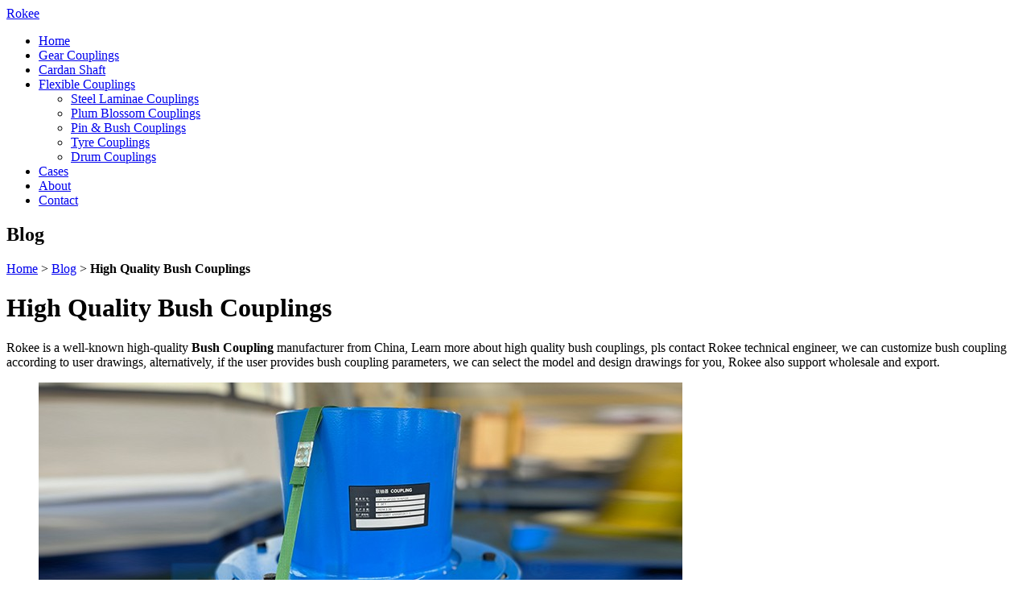

--- FILE ---
content_type: text/html
request_url: https://www.rokeecoupling.net/blog/high-quality-bush-couplings.html
body_size: 2856
content:
<!DOCTYPE html>
<html lang="en">
<head>
<meta charset="utf-8">
<meta http-equiv="X-UA-Compatible" content="IE=edge">
<meta name="viewport" content="width=device-width, initial-scale=1">
<title>High Quality Bush Couplings | Rokee</title>
<meta name="Keywords" content="High Quality Bush Couplings" />
<meta name="Description" content="Rokee is a high-quality Bush Coupling manufacturer from China, share information of high quality bush couplings." />
<link href="/favicon.ico" rel="shortcut icon" />
<link href="/theme/muban2024/images/style.css" rel="stylesheet" type="text/css" />
<div class="mio-header">
    <div class="container">
		<a class="navbar-brand" href="/">Rokee</a>
        <div class="mio-navm"><span class="mio-open"></span></div>
        <div class="mio-nav">
            <ul class="clearfix"><li><a href="/" class="mio-a">Home</a></li><li ><a href="/gear-couplings/" class="mio-a">Gear Couplings</a></li><li ><a href="/cardan-shaft/" class="mio-a">Cardan Shaft</a></li><li ><a href="/flexible-couplings/" class="mio-a">Flexible Couplings</a><ul><li><a href="/steel-laminae-couplings/">Steel Laminae Couplings</a></li><li><a href="/plum-blossom-couplings/">Plum Blossom Couplings</a></li><li><a href="/pin-and-bush-couplings/">Pin &amp; Bush Couplings</a></li><li><a href="/tyre-couplings/">Tyre Couplings</a></li><li><a href="/drum-couplings/">Drum Couplings</a></li></ul></li><li ><a href="/cases/" class="mio-a">Cases</a></li><li ><a href="/about/" class="mio-a">About</a></li><li ><a href="/contact/" class="mio-a">Contact</a></li></ul>
        </div>
    </div>
</div>
<div class="mio-pbanner mio-pbanner13 mio-pbanner13"><div class="mio-pbg"><h2>Blog</h2></div></div>
<div class="mio-position"><div class="container"><a href="/">Home</a> > <a href="/blog/" title="Blog">Blog</a> &gt; <strong>High Quality Bush Couplings</strong></div></div>
<div class="mio-section">
    <div class="container">
        <h1 class="mio-h1t">High Quality Bush Couplings</h1>
        <div class="mio-article">
			<p>Rokee is a well-known high-quality <strong>Bush Coupling</strong> manufacturer from China, Learn more about high quality bush couplings, pls contact Rokee technical engineer, we can customize bush coupling according to user drawings, alternatively, if the user provides bush coupling parameters, we can select the model and design drawings for you, Rokee also support wholesale and export.</p>
		</div>
		<ul class="mio-ul04 clearfix">
	<li><img src="/upfile/cases/202404021.jpg" alt="High Quality Bush Couplings"></li>
	<li><img src="/upfile/cases/202306164.jpg" alt="High Quality Bush Couplings"></li>
	<li><img src="/upfile/cases/202306072.jpg" alt="High Quality Bush Couplings"></li>
	<li><img src="/upfile/cases/20221121.jpg" alt="High Quality Bush Couplings"></li>
</ul>
<p>The bush coupling is a basic transmission parts that has simple structure, needs no lubrication, and is easy to manufacture, install and disassemble the flexible pin, bush coupling uses two semi-couplings with flange holes and a non-metallic flexible pin for crane to transmit torque, suitable for low-to-medium speed and low-to-medium torque occasions.</p>
<ul class="mio-plist clearfix"><li><a href="/pin-and-bush-couplings/ltz-tll-pin-bush-couping.html" class="clearfix" target="_blank"><div class="mio-img"><img class="lazy" data-original="/upfile/pin-bush-coupling/ltz.jpg" alt="High Quality Bush Couplings,LTZ/TLL Pin Bush Couping"></div><div class="mio-txt"><h2>LTZ/TLL Pin Bush Couping</h2><div class="mio-intro">LTZ/TLL Pin Bush Couping is designed with a brake wheel, suitable for situations where braking is required.</div><div class="mio-vmore">View More</div></div></a></li><li><a href="/pin-and-bush-couplings/lt-tl-pin-bush-couping.html" class="clearfix" target="_blank"><div class="mio-img"><img class="lazy" data-original="/upfile/pin-bush-coupling/lt.jpg" alt="High Quality Bush Couplings,LT/TL Pin Bush Couping"></div><div class="mio-txt"><h2>LT/TL Pin Bush Couping</h2><div class="mio-intro">LT Pin Bush Couping is the basic form of this series of couplings.</div><div class="mio-vmore">View More</div></div></a></li><li><a href="/pin-and-bush-couplings/lxz-hll-flexible-pin-coupling.html" class="clearfix" target="_blank"><div class="mio-img"><img class="lazy" data-original="/upfile/pin-bush-coupling/lxz.jpg" alt="High Quality Bush Couplings,LXZ/HLL Flexible Pin Coupling"></div><div class="mio-txt"><h2>LXZ/HLL Flexible Pin Coupling</h2><div class="mio-intro">LXZ(HLL) Flexible Pin Coupling is designed with a brake wheel, suitable for situations where braking is required.</div><div class="mio-vmore">View More</div></div></a></li><li><a href="/pin-and-bush-couplings/lx-hl-flexible-pin-coupling.html" class="clearfix" target="_blank"><div class="mio-img"><img class="lazy" data-original="/upfile/pin-bush-coupling/lx.jpg" alt="High Quality Bush Couplings,LX/HL Flexible Pin Coupling"></div><div class="mio-txt"><h2>LX/HL Flexible Pin Coupling</h2><div class="mio-intro">LX(HL) Flexible Pin Coupling is the basic form of this series of couplings.</div><div class="mio-vmore">View More</div></div></a></li><li><a href="/pin-and-bush-couplings/lzz-zll-flexible-pin-gear-coupling.html" class="clearfix" target="_blank"><div class="mio-img"><img class="lazy" data-original="/upfile/pin-bush-coupling/lzz.jpg" alt="High Quality Bush Couplings,LZZ/ZLL Flexible Pin Gear Coupling"></div><div class="mio-txt"><h2>LZZ/ZLL Flexible Pin Gear Coupling</h2><div class="mio-intro">LZZ Pin Gear Coupling is designed with a brake wheel, suitable for situations where braking is required.</div><div class="mio-vmore">View More</div></div></a></li><li><a href="/pin-and-bush-couplings/lzd-zld-flexible-pin-gear-coupling.html" class="clearfix" target="_blank"><div class="mio-img"><img class="lazy" data-original="/upfile/pin-bush-coupling/lzd.jpg" alt="High Quality Bush Couplings,LZD/ZLD Flexible Pin Gear Coupling"></div><div class="mio-txt"><h2>LZD/ZLD Flexible Pin Gear Coupling</h2><div class="mio-intro">One end of the LZD Pin Gear Coupling is designed with a conical shaft hole, and the clearance between the semi-couplings is increased to facilitate the fixing space at the shaft end.</div><div class="mio-vmore">View More</div></div></a></li><li><a href="/pin-and-bush-couplings/lz-zl-flexible-pin-gear-coupling.html" class="clearfix" target="_blank"><div class="mio-img"><img class="lazy" data-original="/upfile/pin-bush-coupling/lz.jpg" alt="High Quality Bush Couplings,LZ/ZL Flexible Pin Gear Coupling"></div><div class="mio-txt"><h2>LZ/ZL Flexible Pin Gear Coupling</h2><div class="mio-intro">LZ Pin Gear Coupling is the basic form of this series of couplings.</div><div class="mio-vmore">View More</div></div></a></li></ul>
		<dl class="mio-tags clearfix"><dt>Tags:</dt><dd><a href="/tags/bush-couplings.html">Bush Couplings</a> ,</dd><dd><a href="/tags/pin-bush-couplings.html">Pin Bush Couplings</a> ,</dd><dd><a href="/tags/pin-and-bush-couplings.html">Pin And Bush Couplings</a> ,</dd><dd><a href="/tags/flexible-pin-bush-couplings.html">Flexible Pin Bush Couplings</a> ,</dd><dd><a href="/tags/flexible-bush-couplings.html">Flexible Bush Couplings</a> ,</dd><dd><a href="https://www.sinowa.cn/en/" target="_blank">sandwich panel line</a> ,</dd><dd><a href="https://www.cnsinowa.com/" target="_blank">sandwich panel machine</a></dd></dl>
		<p>&laquo; <strong>High Quality Bush Couplings</strong> &raquo; Post Date: 2024/6/4 , <a href="https://www.rokeecoupling.net/blog/high-quality-bush-couplings.html">https://www.rokeecoupling.net/blog/high-quality-bush-couplings.html</a></p>
        <div class="mio-prev-next clearfix">
            <div class="mio-prev"><b>Prev</b> <a href="/blog/installation-of-bush-coupling.html" title="Installation of Bush Coupling">Installation of Bush Coupling</a> </div>
            <div class="mio-next"><b>Next</b> <a href="/blog/procurement-of-telescoping-driveshafts.html" title="Procurement of Telescoping Driveshafts">Procurement of Telescoping Driveshafts</a> </div>
        </div>
    </div>
</div>
<div class="mio-fbar">
	<div class="container">
		<dl>
			<dt>CONTACT US</dt>
			<dd class="clearfix"><span class="mio-icon-email"></span><div><strong>Email:</strong> <a href="mailto:rokee@rokee.com">Rokee@Rokee.com</a></div></dd>
			<dd class="clearfix"><span class="mio-icon-tel"></span><div><strong>Tel:</strong> <a href="tel:008613505289959">+0086 135-0528-9959</a></div></dd>
			<dd class="clearfix"><span class="mio-icon-add"></span><div><strong>Add:</strong> No.1 Liumai Road, <em>High-tech Industrial Development Zone,</em> Zhenjiang, China</div></dd>
		</dl>
	</div>
</div>
<div class="mio-copyright">
    <div class="container">
    	<div class="mio-fl">&copy; 2024 www.RokeeCoupling.net All Rights Reserved.</div>
		<div class="mio-fr"> <a href="/sitemap_google.xml" target="_blank">XML</a> <span>·</span> <a href="/sitemap.xml" target="_blank">Sitemap</a> <span>·</span> <a href="/tags/">Tags</a> <span>·</span> <a href="/blog/">Blog</a> <span>·</span> <a href="/industrial-couplings-catalogue/">Catalogue</a></div>
    </div>
</div>
<a href="javascript:;" class="mio-a-top"></a>
<script src="/theme/muban2024/images/jquery-3.7.0.min.js"></script>
<script src="/theme/muban2024/images/jquery.lazyload.min.js"></script>
<script src="/theme/muban2024/images/all.js"></script>
</body></html>